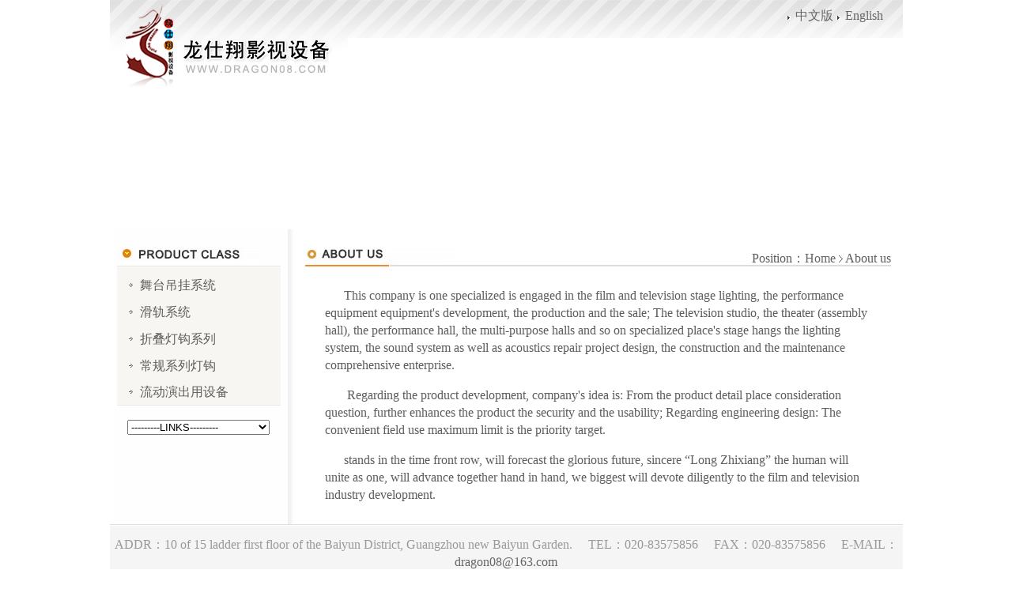

--- FILE ---
content_type: text/html
request_url: http://dragon08.com/en/about.asp
body_size: 3414
content:

<!DOCTYPE html PUBLIC "-//W3C//DTD XHTML 1.0 Transitional//EN" "http://www.w3.org/TR/xhtml1/DTD/xhtml1-transitional.dtd">
<html xmlns="http://www.w3.org/1999/xhtml">
<head>
<meta http-equiv="Content-Type" content="text/html; charset=gb2312" />
<title>GUANGZHOU LONGSHIXIANG  TELEVISION EQUIPMENT CO., LTD.</title>
<link href="../inc/style.css" rel="stylesheet" type="text/css" />
</head>

<body  oncontextmenu="return false" oncopy=   "return false"   oncut="return false" >
<script src="../Scripts/AC_RunActiveContent.js" type="text/javascript"></script>

<div id="head"><a href="../index-en.asp"><img src="../images/logo.jpg" border="0" class="f-left" /></a>
  <div class="top-right f-right">
 
  <div class="top-right-top"><img src="../images/dian.jpg" class="dian" /><a href="../index.asp">中文版</a><img src="../images/dian.jpg" class="dian" /><a href="../index-en.asp">English</a>  </div>
  
  <div class="daohang">
    <script type="text/javascript">
AC_FL_RunContent( 'codebase','http://download.macromedia.com/pub/shockwave/cabs/flash/swflash.cab#version=9,0,28,0','width','702','height','66','src','../media/nav-en','quality','high','pluginspage','http://www.adobe.com/shockwave/download/download.cgi?P1_Prod_Version=ShockwaveFlash','movie','../media/nav-en' ); //end AC code
</script><noscript><object classid="clsid:D27CDB6E-AE6D-11cf-96B8-444553540000" codebase="http://download.macromedia.com/pub/shockwave/cabs/flash/swflash.cab#version=9,0,28,0" width="702" height="66">
      <param name="movie" value="../media/nav-en.swf">
      <param name="quality" value="high">
      <embed src="../media/nav-en.swf" quality="high" pluginspage="http://www.adobe.com/shockwave/download/download.cgi?P1_Prod_Version=ShockwaveFlash" type="application/x-shockwave-flash" width="702" height="66"></embed>
    </object></noscript>
  </div>
</div>
<br class="clear-all" />
</div>

<div id="banner">
  <script type="text/javascript">
AC_FL_RunContent( 'codebase','http://download.macromedia.com/pub/shockwave/cabs/flash/swflash.cab#version=9,0,28,0','width','1003','height','176','src','../media/banner','quality','high','pluginspage','http://www.adobe.com/shockwave/download/download.cgi?P1_Prod_Version=ShockwaveFlash','movie','../media/banner' ); //end AC code
</script><noscript><object classid="clsid:D27CDB6E-AE6D-11cf-96B8-444553540000" codebase="http://download.macromedia.com/pub/shockwave/cabs/flash/swflash.cab#version=9,0,28,0" width="1003" height="176">
    <param name="movie" value="../media/banner.swf">
    <param name="quality" value="high">
    <embed src="../media/banner.swf" quality="high" pluginspage="http://www.adobe.com/shockwave/download/download.cgi?P1_Prod_Version=ShockwaveFlash" type="application/x-shockwave-flash" width="1003" height="176"></embed>
  </object>
</noscript></div>


<div id="content">
<link href="../inc/style.css" rel="stylesheet" type="text/css" />
<div class="content-left  f-left" >
<div class="content-left-middle-top1">
 	 <img src="../images/protypee.jpg" />  </div>
       <script type="text/javascript">
  function opt_tre(input_id){
  var div_name = document.getElementById(input_id);
	if (div_name.style.display=="none"){
	div_name.style.display="block";
	}
	else{
	div_name.style.display="none";
	}
  }
  </script>
  <div class="content-left-middle-middle protypezi ">
<table width="100%" border="0" height="100%" cellpadding="0" cellspacing="0">
  <tr>
    <td height="5"></td>
  </tr>
        
  <tr>
    <td height="20"><img src="../images/ico.jpg" width="5" height="5" class="newstypeimg " /><a href="javascript:opt_tre('pro1')">舞台吊挂系统</a>
          <table border="0" cellpadding="0" cellspacing="0" style="margin-left:12px;display:none;" id="pro1">

        <tr>
          <td height="20"><img src="../images/ico.jpg" width="5" height="5" class="newstypeimg " /><a href="prolist.asp?classtype=105">复合吊杆</a></td>
        </tr>
        
        <tr>
          <td height="20"><img src="../images/ico.jpg" width="5" height="5" class="newstypeimg " /><a href="prolist.asp?classtype=107">提升设备</a></td>
        </tr>
        
        <tr>
          <td height="20"><img src="../images/ico.jpg" width="5" height="5" class="newstypeimg " /><a href="prolist.asp?classtype=114">景吊杆</a></td>
        </tr>
        
        <tr>
          <td height="20"><img src="../images/ico.jpg" width="5" height="5" class="newstypeimg " /><a href="prolist.asp?classtype=162">插座箱</a></td>
        </tr>
        
      </table>
      </td>
  </tr>
 
       
  <tr>
    <td height="20"><img src="../images/ico.jpg" width="5" height="5" class="newstypeimg " /><a href="javascript:opt_tre('pro2')">滑轨系统</a>
          <table border="0" cellpadding="0" cellspacing="0" style="margin-left:12px;display:none;" id="pro2">

        <tr>
          <td height="20"><img src="../images/ico.jpg" width="5" height="5" class="newstypeimg " /><a href="prolist.asp?classtype=106">恒力铰链吊杆</a></td>
        </tr>
        
        <tr>
          <td height="20"><img src="../images/ico.jpg" width="5" height="5" class="newstypeimg " /><a href="prolist.asp?classtype=119">滑车系列</a></td>
        </tr>
        
      </table>
      </td>
  </tr>
 
       
  <tr>
    <td height="20"><img src="../images/ico.jpg" width="5" height="5" class="newstypeimg " /><a href="javascript:opt_tre('pro3')">折叠灯钩系列</a>
          <table border="0" cellpadding="0" cellspacing="0" style="margin-left:12px;display:none;" id="pro3">

        <tr>
          <td height="20"><img src="../images/ico.jpg" width="5" height="5" class="newstypeimg " /><a href="prolist.asp?classtype=303">钢制折叠灯钩</a></td>
        </tr>
        
        <tr>
          <td height="20"><img src="../images/ico.jpg" width="5" height="5" class="newstypeimg " /><a href="prolist.asp?classtype=366">铝制折叠灯钩</a></td>
        </tr>
        
      </table>
      </td>
  </tr>
 
       
  <tr>
    <td height="20"><img src="../images/ico.jpg" width="5" height="5" class="newstypeimg " /><a href="javascript:opt_tre('pro4')">常规系列灯钩</a>
          <table border="0" cellpadding="0" cellspacing="0" style="margin-left:12px;display:none;" id="pro4">

        <tr>
          <td height="20"><img src="../images/ico.jpg" width="5" height="5" class="newstypeimg " /><a href="prolist.asp?classtype=135">常规系列灯钩</a></td>
        </tr>
        
        <tr>
          <td height="20"><img src="../images/ico.jpg" width="5" height="5" class="newstypeimg " /><a href="prolist.asp?classtype=367">保险绳</a></td>
        </tr>
        
      </table>
      </td>
  </tr>
 
       
  <tr>
    <td height="20"><img src="../images/ico.jpg" width="5" height="5" class="newstypeimg " /><a href="javascript:opt_tre('pro5')">流动演出用设备</a>
          <table border="0" cellpadding="0" cellspacing="0" style="margin-left:12px;display:none;" id="pro5">

        <tr>
          <td height="20"><img src="../images/ico.jpg" width="5" height="5" class="newstypeimg " /><a href="prolist.asp?classtype=163">多功能供电系统</a></td>
        </tr>
        
      </table>
      </td>
  </tr>
 
          
</table>
 </div>
 
 <br class="clear-all" /><script language="JavaScript">
<!--
function MM_jumpMenu(targ,selObj,restore){ //v3.0
 // eval(targ+".location='"+selObj.options[selObj.selectedIndex].value+"'");
 // if (restore) selObj.selectedIndex=0;
  window.open(selObj.options[selObj.selectedIndex].value)
}
//-->
</script>
 <div class="youqing">
   <select name="select"  onChange="MM_jumpMenu('_blank',this,0)">
     <option value="">---------LINKS---------</option>
     
     <option value="http://www.ca001.com/shop/?262584" >LONGZHIXIANG-001</option>
     
     <option value="http://www.dragon08.com.cn" >LONGZHIXIANG-ALIBABA</option>
     
   </select>
 </div>

</div>

<div class="content-right1  f-right">
	 <div class="aboutmore1">
	   <img src="../images/aboutee.jpg" height="32" class="f-left" />
	   <div class="location f-right">Position：<a href="../index-en.asp" >Home</a> <img src="../images/ico.gif" width="5" height="9" />  About us</div>
       <br class="clear-all" />
	</div>
    <div class="text"><P>&nbsp;&nbsp;&nbsp;&nbsp;&nbsp; This company is one specialized is engaged in the film and television stage lighting, the performance equipment equipment's development, the production and the sale; The television studio, the theater (assembly hall), the performance hall, the multi-purpose halls and so on specialized place's stage hangs the lighting system, the sound system as well as acoustics repair project design, the construction and the maintenance comprehensive enterprise.</P>
<P>&nbsp;&nbsp;&nbsp;&nbsp;&nbsp; <DNT>&nbsp;</DNT>Regarding the product development, company's idea is: From the product detail place consideration question, further enhances the product the security and the usability; Regarding engineering design: The convenient field use maximum limit is the priority target.<DNT> </P>
<P>&nbsp;&nbsp;&nbsp;&nbsp;&nbsp; </DNT>stands in the time front row, will forecast the glorious future, sincere “Long Zhixiang” the human will unite as one, will advance together hand in hand, we biggest will devote diligently to the film and television industry development.</P>	 

</div>
</div>
<br class="clear-all" />
</div>
<div id="foot">ADDR：10 of 15 ladder first floor of the Baiyun District, Guangzhou new Baiyun Garden.  　TEL：020-83575856　    FAX：020-83575856　    E-MAIL：<a href="mailto:dragon08@163.com">dragon08@163.com</a><br />
  Copyright &copy; 2008 GUANGZHOU LONGSHIXIANG  TELEVISION EQUIPMENT CO., LTD. All rights reserved.　     ICP：08015587</div>
</body>
</html>


--- FILE ---
content_type: text/css
request_url: http://dragon08.com/inc/style.css
body_size: 1709
content:
/* CSS Document */
body
{
 width:1003px;
 margin:0 auto;
 font: 12px Arial, Helvetica, sans-serif "宋体";
 color:#5D5D5D;
 overflow-x:hidden;
 }
 
.f-left{
float:left;
}

.f-right{
float:right;
}


img{
border:0px;
}

a:link{
color:#666666;
text-decoration:none;
}

a:hover{
color:#FF6600;
text-decoration:underline;
}

a:visited{
color:#666666;
text-decoration:none;
}
a:active
{
color:#666666;
text-decoration:none;
}


.clear-all
{
clear:both;
}

dl,dt,dd,form
{
margin:0;
padding:0;
}



/*---------------index------------*/

#head
{
width:1003px;
margin:0 auto;
}

.top-right
{
width:702px;
height:114px;
 color:#424242;

}

.top-right-top
{
padding:10px 25px 0 0;
text-align:right;
height:38px;
background:url(../images/top-r-top.jpg) no-repeat bottom left;
}

.dian
{
padding:0px 6px 0px 4px;
}

.daohang
{
padding:0;
margin:0;
}

#banner
{
margin:0 auto;
height:176px;
}


#content
{
width:1003px;
background:url(../images/m-leftbg.jpg) repeat-y left;
margin:0 auto;
}


.content-left
{
width:207px;
padding:15px 9px 0 9px;
}

.content-left-top
{
height:54px;
padding:10px 20px;
background:url(../images/gonggao-m.jpg) left top repeat-y;

}



.content-left-middle-top
{
height:23px;
padding:17px 0 0 0;
border-bottom:1px #e9e9e9 solid;
text-align:left;
}
.content-left-middle-top1
{
height:23px;
padding:8px 0 0 0;
border-bottom:1px #e9e9e9 solid;
text-align:left;
}

.content-left-middle-middle
{
height:175px;
border-bottom:1px #e9e9e9 solid;
background-color:#f8f6f2;
text-align:left;
}

.newstypeimg
{
padding:3px 9px 3px 15px;
}

.youqing
{
height:45px;
padding:16px 0 29 0px;
text-align:center;

}

.content-right
{
width:724px;
padding:15px 15px 0 32px;
}
.content-right1
{
width:741px;
padding:15px 15px 0 15px;
}


.content-right-top
{
width:725px;
padding:0px;
}

.content-middle
{
width:462px;
 
}

.aboutmore
{
padding:12px 9px 8px 219px;
border-bottom:2px  #dddddd  solid;
text-align:right;

}
.aboutmore1
{
width:741px;
height:32px;
background:url(../images/line1.jpg) left bottom repeat-x;
text-align:right;

}

.aboutcontent
{
padding:17px 0px 27px 7px;
width:455px;
height:130px;

}
.aboutzi
{
padding:0 0 0 10px;
width:300px;
text-align:left;
line-height:19px;

}

.aboutzi a:link
{
color:#666666;
text-decoration:none;
}

.aboutzi a:visited
{
color:#666666;
text-decoration:none;
}

.aboutzi a:hover
{
color:#FF6600;
text-decoration:underline;
}
.aboutzi a:active
{
color:#666666;
text-decoration:none;
}

.case
{
width:247px;
padding:0;
text-align:center;

}
.case-content
{
width:247px;
height:140px;
text-align:center;
}

.casepic
{
width:110px;
height:83px;
padding:1px;
border:1px  #FEEDCF solid;
text-align:center;
margin-left:2px;
}

.casepic1
{
padding:1px;
border:1px  #FEEDCF solid;
text-align:center;
margin-left:2px;
}

.product
{
width:725px;
height:160px;


}
.promore
{
padding:6px 10px 7px 670px;
text-align:right;
border-bottom:2px #dddddd  solid;
}

.procontent
{
width:724px;
height:120px;
padding:15px 0 0 0;

}
.propic
{
border:1px #CCCCCC solid;
padding:1px;
width:110px;
height:83px;
text-align:center;

}

.pro a:link
{
color:#5e5d5d;
text-decoration:none;
font-weight:bold;
}

.pro a:visited
{
color:#5e5d5d;
text-decoration:none;
font-weight:bold;
}

.pro a:hover
{
color:#FF6600;
text-decoration:underline;
font-weight:bold;
}
.prozi
{
line-height:30px;
text-align:center;
}

.protypezi a:link
{
color:#5e5e5e;
text-decoration:none;
}

.protypezi a:visited
{
color:#5e5e5e;
text-decoration:none;
}

.protypezi a:hover
{
color:#FF6600;
text-decoration:underline;
}
#foot{
	width:1003px;
	margin:0 auto;
	text-align:center;
	padding:15px 0 0 0;
	line-height:22px;
	color:#9a9999;
	background:url(../images/line.jpg) #f5f5f5 left top repeat-x;
	height:67px;
	}
.location{
	padding:12px 0 0 0;
	}
.text{
	padding:10px 25px;
	line-height:22px;
	}
ul.pro{
	padding:0px;
	margin:0px;
	list-style:none;
	}
ul.pro li{
	width:150px;
	text-align:center;
	float:left;
	margin:0 12px 8px 12px;
	}
.photo{
	padding:2px;
	border:#dedede 1px solid;
	margin-bottom:8px;
	}
	
.pages{
	text-align:right;
	color:#ff9242;
	padding:8px 20px 0 0;
	background:url(../images/dot.gif) left top repeat-x;
	}

.prozinei a:link
{
color:#666666;
font-weight:bold;
text-decoration:none;
}

.prozinei a:visited
{
color:#666666;
font-weight:bold;
text-decoration:none;
}

.prozinei a:hover
{
color:#FF6600;
font-weight:bold;
text-decoration:underline;
}

.projianjie
{
width:690px;
}
.projianjiewenzi
{

padding:5px;
text-align:left;
margin:0px 5px;
}
